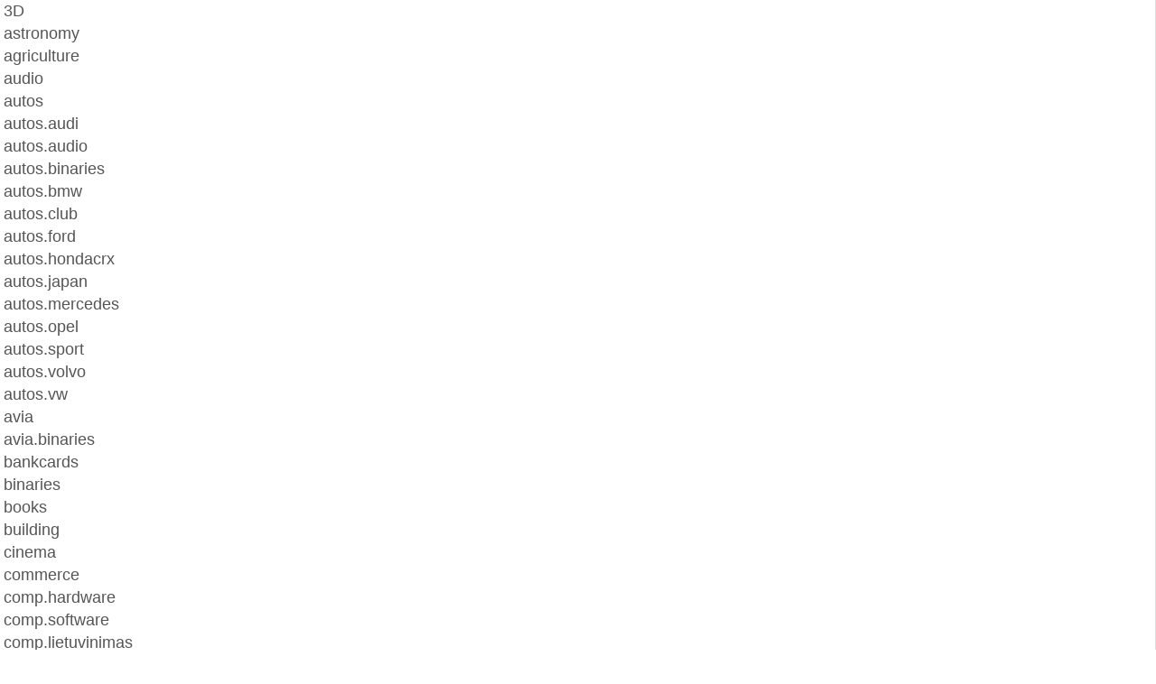

--- FILE ---
content_type: text/html; charset=utf-8
request_url: https://www.newsgroups.lt/
body_size: 4056
content:
<!DOCTYPE html><html lang="lt"><head><meta name="viewport" content="width=device-width"/><meta charSet="utf-8"/><title>Naujienų Grupės — Newsgroups.lt</title><meta name="next-head-count" content="3"/><meta charSet="utf-8"/><link rel="icon" href="/favicon.ico" type="image/x-icon"/><style>
            html {
              font-family: sans-serif;
            }
            body {
              font-size: 110%;
            }
            html, body, #__next {
              height: 100%;
            }
            html {
              overflow: hidden;
            }
            body {
              overflow: auto;
            }
            * {
              box-sizing: border-box;
              margin: 0;
              padding: 0;
              color: #555;
            }
            a {
              text-decoration: none;
            }
            </style><noscript data-n-css=""></noscript><script defer="" nomodule="" src="/_next/static/chunks/polyfills-5cd94c89d3acac5f.js"></script><script src="/_next/static/chunks/webpack-5752944655d749a0.js" defer=""></script><script src="/_next/static/chunks/framework-5f4595e5518b5600.js" defer=""></script><script src="/_next/static/chunks/main-01df828e572375b9.js" defer=""></script><script src="/_next/static/chunks/pages/_app-faa0989f9b90ca81.js" defer=""></script><script src="/_next/static/chunks/547-6c762ce1c68efa11.js" defer=""></script><script src="/_next/static/chunks/pages/index-188048d8b8b1efa7.js" defer=""></script><script src="/_next/static/P6UJeDki0XuiyuhsXCV_n/_buildManifest.js" defer=""></script><script src="/_next/static/P6UJeDki0XuiyuhsXCV_n/_ssgManifest.js" defer=""></script><script src="/_next/static/P6UJeDki0XuiyuhsXCV_n/_middlewareManifest.js" defer=""></script><style id="__jsx-205ecbb7f0e4526a">.groups.jsx-205ecbb7f0e4526a{-webkit-flex:0;
-ms-flex:0;
flex:0;
min-width:130px;
overflow-y:auto;
overflow-x:hidden;
border-right:1px solid #ddd}
a.jsx-205ecbb7f0e4526a{display:block;
padding:2px 4px}
.active.jsx-205ecbb7f0e4526a{background:#aaa;
color:#fff}
@media (max-width:800px) {a.jsx-205ecbb7f0e4526a{padding:9px}}</style></head><body><div id="__next" data-reactroot=""><div id="groups" class="jsx-205ecbb7f0e4526a groups"><a id="group-3D" class="jsx-205ecbb7f0e4526a " href="/3D">3D</a><a id="group-astronomy" class="jsx-205ecbb7f0e4526a " href="/astronomy">astronomy</a><a id="group-agriculture" class="jsx-205ecbb7f0e4526a " href="/agriculture">agriculture</a><a id="group-audio" class="jsx-205ecbb7f0e4526a " href="/audio">audio</a><a id="group-autos" class="jsx-205ecbb7f0e4526a " href="/autos">autos</a><a id="group-autos.audi" class="jsx-205ecbb7f0e4526a " href="/autos.audi">autos.audi</a><a id="group-autos.audio" class="jsx-205ecbb7f0e4526a " href="/autos.audio">autos.audio</a><a id="group-autos.binaries" class="jsx-205ecbb7f0e4526a " href="/autos.binaries">autos.binaries</a><a id="group-autos.bmw" class="jsx-205ecbb7f0e4526a " href="/autos.bmw">autos.bmw</a><a id="group-autos.club" class="jsx-205ecbb7f0e4526a " href="/autos.club">autos.club</a><a id="group-autos.ford" class="jsx-205ecbb7f0e4526a " href="/autos.ford">autos.ford</a><a id="group-autos.hondacrx" class="jsx-205ecbb7f0e4526a " href="/autos.hondacrx">autos.hondacrx</a><a id="group-autos.japan" class="jsx-205ecbb7f0e4526a " href="/autos.japan">autos.japan</a><a id="group-autos.mercedes" class="jsx-205ecbb7f0e4526a " href="/autos.mercedes">autos.mercedes</a><a id="group-autos.opel" class="jsx-205ecbb7f0e4526a " href="/autos.opel">autos.opel</a><a id="group-autos.sport" class="jsx-205ecbb7f0e4526a " href="/autos.sport">autos.sport</a><a id="group-autos.volvo" class="jsx-205ecbb7f0e4526a " href="/autos.volvo">autos.volvo</a><a id="group-autos.vw" class="jsx-205ecbb7f0e4526a " href="/autos.vw">autos.vw</a><a id="group-avia" class="jsx-205ecbb7f0e4526a " href="/avia">avia</a><a id="group-avia.binaries" class="jsx-205ecbb7f0e4526a " href="/avia.binaries">avia.binaries</a><a id="group-bankcards" class="jsx-205ecbb7f0e4526a " href="/bankcards">bankcards</a><a id="group-binaries" class="jsx-205ecbb7f0e4526a " href="/binaries">binaries</a><a id="group-books" class="jsx-205ecbb7f0e4526a " href="/books">books</a><a id="group-building" class="jsx-205ecbb7f0e4526a " href="/building">building</a><a id="group-cinema" class="jsx-205ecbb7f0e4526a " href="/cinema">cinema</a><a id="group-commerce" class="jsx-205ecbb7f0e4526a " href="/commerce">commerce</a><a id="group-comp.hardware" class="jsx-205ecbb7f0e4526a " href="/comp.hardware">comp.hardware</a><a id="group-comp.software" class="jsx-205ecbb7f0e4526a " href="/comp.software">comp.software</a><a id="group-comp.lietuvinimas" class="jsx-205ecbb7f0e4526a " href="/comp.lietuvinimas">comp.lietuvinimas</a><a id="group-comp.networks" class="jsx-205ecbb7f0e4526a " href="/comp.networks">comp.networks</a><a id="group-culture" class="jsx-205ecbb7f0e4526a " href="/culture">culture</a><a id="group-darbas.ieskau" class="jsx-205ecbb7f0e4526a " href="/darbas.ieskau">darbas.ieskau</a><a id="group-darbas.siulau" class="jsx-205ecbb7f0e4526a " href="/darbas.siulau">darbas.siulau</a><a id="group-design" class="jsx-205ecbb7f0e4526a " href="/design">design</a><a id="group-economics" class="jsx-205ecbb7f0e4526a " href="/economics">economics</a><a id="group-electronics" class="jsx-205ecbb7f0e4526a " href="/electronics">electronics</a><a id="group-fauna" class="jsx-205ecbb7f0e4526a " href="/fauna">fauna</a><a id="group-fauna.aqua" class="jsx-205ecbb7f0e4526a " href="/fauna.aqua">fauna.aqua</a><a id="group-fauna.binaries" class="jsx-205ecbb7f0e4526a " href="/fauna.binaries">fauna.binaries</a><a id="group-fishing" class="jsx-205ecbb7f0e4526a " href="/fishing">fishing</a><a id="group-flora" class="jsx-205ecbb7f0e4526a " href="/flora">flora</a><a id="group-foto" class="jsx-205ecbb7f0e4526a " href="/foto">foto</a><a id="group-foto.binaries" class="jsx-205ecbb7f0e4526a " href="/foto.binaries">foto.binaries</a><a id="group-games" class="jsx-205ecbb7f0e4526a " href="/games">games</a><a id="group-games.cs" class="jsx-205ecbb7f0e4526a " href="/games.cs">games.cs</a><a id="group-games.online" class="jsx-205ecbb7f0e4526a " href="/games.online">games.online</a><a id="group-gsm" class="jsx-205ecbb7f0e4526a " href="/gsm">gsm</a><a id="group-gurmanai" class="jsx-205ecbb7f0e4526a " href="/gurmanai">gurmanai</a><a id="group-humour" class="jsx-205ecbb7f0e4526a " href="/humour">humour</a><a id="group-humour.binaries" class="jsx-205ecbb7f0e4526a " href="/humour.binaries">humour.binaries</a><a id="group-internet" class="jsx-205ecbb7f0e4526a " href="/internet">internet</a><a id="group-law" class="jsx-205ecbb7f0e4526a " href="/law">law</a><a id="group-microsoft" class="jsx-205ecbb7f0e4526a " href="/microsoft">microsoft</a><a id="group-moto" class="jsx-205ecbb7f0e4526a " href="/moto">moto</a><a id="group-music" class="jsx-205ecbb7f0e4526a " href="/music">music</a><a id="group-music.binaries" class="jsx-205ecbb7f0e4526a " href="/music.binaries">music.binaries</a><a id="group-music.instruments" class="jsx-205ecbb7f0e4526a " href="/music.instruments">music.instruments</a><a id="group-music.LT.binaries" class="jsx-205ecbb7f0e4526a " href="/music.LT.binaries">music.LT.binaries</a><a id="group-navigacija" class="jsx-205ecbb7f0e4526a " href="/navigacija">navigacija</a><a id="group-php" class="jsx-205ecbb7f0e4526a " href="/php">php</a><a id="group-politics" class="jsx-205ecbb7f0e4526a " href="/politics">politics</a><a id="group-programming" class="jsx-205ecbb7f0e4526a " href="/programming">programming</a><a id="group-rpg" class="jsx-205ecbb7f0e4526a " href="/rpg">rpg</a><a id="group-sport" class="jsx-205ecbb7f0e4526a " href="/sport">sport</a><a id="group-studying" class="jsx-205ecbb7f0e4526a " href="/studying">studying</a><a id="group-sveikata" class="jsx-205ecbb7f0e4526a " href="/sveikata">sveikata</a><a id="group-talk" class="jsx-205ecbb7f0e4526a " href="/talk">talk</a><a id="group-test" class="jsx-205ecbb7f0e4526a " href="/test">test</a><a id="group-translation" class="jsx-205ecbb7f0e4526a " href="/translation">translation</a><a id="group-transportation" class="jsx-205ecbb7f0e4526a " href="/transportation">transportation</a><a id="group-travel" class="jsx-205ecbb7f0e4526a " href="/travel">travel</a><a id="group-travel.binaries" class="jsx-205ecbb7f0e4526a " href="/travel.binaries">travel.binaries</a><a id="group-tv" class="jsx-205ecbb7f0e4526a " href="/tv">tv</a><a id="group-unix" class="jsx-205ecbb7f0e4526a " href="/unix">unix</a><a id="group-video" class="jsx-205ecbb7f0e4526a " href="/video">video</a><a id="group-video.binaries" class="jsx-205ecbb7f0e4526a " href="/video.binaries">video.binaries</a><a id="group-watersports" class="jsx-205ecbb7f0e4526a " href="/watersports">watersports</a><a id="group-www" class="jsx-205ecbb7f0e4526a " href="/www">www</a><a id="group-www.flash" class="jsx-205ecbb7f0e4526a " href="/www.flash">www.flash</a><a id="group-pda" class="jsx-205ecbb7f0e4526a " href="/pda">pda</a><a id="group-autos.supermama.lt" class="jsx-205ecbb7f0e4526a " href="/autos.supermama.lt">autos.supermama.lt</a><a id="group-mobile" class="jsx-205ecbb7f0e4526a " href="/mobile">mobile</a><a id="group-darbas" class="jsx-205ecbb7f0e4526a " href="/darbas">darbas</a><a id="group-retro.3D" class="jsx-205ecbb7f0e4526a " href="/retro.3D">retro.3D</a><a id="group-retro.agriculture" class="jsx-205ecbb7f0e4526a " href="/retro.agriculture">retro.agriculture</a><a id="group-retro.astronomy" class="jsx-205ecbb7f0e4526a " href="/retro.astronomy">retro.astronomy</a><a id="group-retro.audio" class="jsx-205ecbb7f0e4526a " href="/retro.audio">retro.audio</a><a id="group-retro.autos" class="jsx-205ecbb7f0e4526a " href="/retro.autos">retro.autos</a><a id="group-retro.autos.audi" class="jsx-205ecbb7f0e4526a " href="/retro.autos.audi">retro.autos.audi</a><a id="group-retro.autos.audio" class="jsx-205ecbb7f0e4526a " href="/retro.autos.audio">retro.autos.audio</a><a id="group-retro.autos.binaries" class="jsx-205ecbb7f0e4526a " href="/retro.autos.binaries">retro.autos.binaries</a><a id="group-retro.autos.bmw" class="jsx-205ecbb7f0e4526a " href="/retro.autos.bmw">retro.autos.bmw</a><a id="group-retro.autos.club" class="jsx-205ecbb7f0e4526a " href="/retro.autos.club">retro.autos.club</a><a id="group-retro.autos.ford" class="jsx-205ecbb7f0e4526a " href="/retro.autos.ford">retro.autos.ford</a><a id="group-retro.autos.hondacrx" class="jsx-205ecbb7f0e4526a " href="/retro.autos.hondacrx">retro.autos.hondacrx</a><a id="group-retro.autos.japan" class="jsx-205ecbb7f0e4526a " href="/retro.autos.japan">retro.autos.japan</a><a id="group-retro.autos.mercedes" class="jsx-205ecbb7f0e4526a " href="/retro.autos.mercedes">retro.autos.mercedes</a><a id="group-retro.autos.opel" class="jsx-205ecbb7f0e4526a " href="/retro.autos.opel">retro.autos.opel</a><a id="group-retro.autos.sport" class="jsx-205ecbb7f0e4526a " href="/retro.autos.sport">retro.autos.sport</a><a id="group-retro.autos.supermama" class="jsx-205ecbb7f0e4526a " href="/retro.autos.supermama">retro.autos.supermama</a><a id="group-retro.autos.supermama.lt" class="jsx-205ecbb7f0e4526a " href="/retro.autos.supermama.lt">retro.autos.supermama.lt</a><a id="group-retro.autos.volvo" class="jsx-205ecbb7f0e4526a " href="/retro.autos.volvo">retro.autos.volvo</a><a id="group-retro.autos.vw" class="jsx-205ecbb7f0e4526a " href="/retro.autos.vw">retro.autos.vw</a><a id="group-retro.avia" class="jsx-205ecbb7f0e4526a " href="/retro.avia">retro.avia</a><a id="group-retro.avia.binaries" class="jsx-205ecbb7f0e4526a " href="/retro.avia.binaries">retro.avia.binaries</a><a id="group-retro.bankcards" class="jsx-205ecbb7f0e4526a " href="/retro.bankcards">retro.bankcards</a><a id="group-retro.beos" class="jsx-205ecbb7f0e4526a " href="/retro.beos">retro.beos</a><a id="group-retro.binaries" class="jsx-205ecbb7f0e4526a " href="/retro.binaries">retro.binaries</a><a id="group-retro.books" class="jsx-205ecbb7f0e4526a " href="/retro.books">retro.books</a><a id="group-retro.building" class="jsx-205ecbb7f0e4526a " href="/retro.building">retro.building</a><a id="group-retro.cinema" class="jsx-205ecbb7f0e4526a " href="/retro.cinema">retro.cinema</a><a id="group-retro.commerce" class="jsx-205ecbb7f0e4526a " href="/retro.commerce">retro.commerce</a><a id="group-retro.comp" class="jsx-205ecbb7f0e4526a " href="/retro.comp">retro.comp</a><a id="group-retro.comp.hardware" class="jsx-205ecbb7f0e4526a " href="/retro.comp.hardware">retro.comp.hardware</a><a id="group-retro.comp.lietuvinimas" class="jsx-205ecbb7f0e4526a " href="/retro.comp.lietuvinimas">retro.comp.lietuvinimas</a><a id="group-retro.comp.networks" class="jsx-205ecbb7f0e4526a " href="/retro.comp.networks">retro.comp.networks</a><a id="group-retro.comp.software" class="jsx-205ecbb7f0e4526a " href="/retro.comp.software">retro.comp.software</a><a id="group-retro.culture" class="jsx-205ecbb7f0e4526a " href="/retro.culture">retro.culture</a><a id="group-retro.darbas" class="jsx-205ecbb7f0e4526a " href="/retro.darbas">retro.darbas</a><a id="group-retro.darbas.ieskau" class="jsx-205ecbb7f0e4526a " href="/retro.darbas.ieskau">retro.darbas.ieskau</a><a id="group-retro.darbas.siulau" class="jsx-205ecbb7f0e4526a " href="/retro.darbas.siulau">retro.darbas.siulau</a><a id="group-retro.design" class="jsx-205ecbb7f0e4526a " href="/retro.design">retro.design</a><a id="group-retro.economics" class="jsx-205ecbb7f0e4526a " href="/retro.economics">retro.economics</a><a id="group-retro.electronics" class="jsx-205ecbb7f0e4526a " href="/retro.electronics">retro.electronics</a><a id="group-retro.e-vejas" class="jsx-205ecbb7f0e4526a " href="/retro.e-vejas">retro.e-vejas</a><a id="group-retro.fauna" class="jsx-205ecbb7f0e4526a " href="/retro.fauna">retro.fauna</a><a id="group-retro.fauna.aqua" class="jsx-205ecbb7f0e4526a " href="/retro.fauna.aqua">retro.fauna.aqua</a><a id="group-retro.fauna.binaries" class="jsx-205ecbb7f0e4526a " href="/retro.fauna.binaries">retro.fauna.binaries</a><a id="group-retro.fishing" class="jsx-205ecbb7f0e4526a " href="/retro.fishing">retro.fishing</a><a id="group-retro.flora" class="jsx-205ecbb7f0e4526a " href="/retro.flora">retro.flora</a><a id="group-retro.foto" class="jsx-205ecbb7f0e4526a " href="/retro.foto">retro.foto</a><a id="group-retro.foto.binaries" class="jsx-205ecbb7f0e4526a " href="/retro.foto.binaries">retro.foto.binaries</a><a id="group-retro.games" class="jsx-205ecbb7f0e4526a " href="/retro.games">retro.games</a><a id="group-retro.games.cs" class="jsx-205ecbb7f0e4526a " href="/retro.games.cs">retro.games.cs</a><a id="group-retro.games.online" class="jsx-205ecbb7f0e4526a " href="/retro.games.online">retro.games.online</a><a id="group-retro.games.rpg" class="jsx-205ecbb7f0e4526a " href="/retro.games.rpg">retro.games.rpg</a><a id="group-retro.genealogija" class="jsx-205ecbb7f0e4526a " href="/retro.genealogija">retro.genealogija</a><a id="group-retro.gsm" class="jsx-205ecbb7f0e4526a " href="/retro.gsm">retro.gsm</a><a id="group-retro.gurmanai" class="jsx-205ecbb7f0e4526a " href="/retro.gurmanai">retro.gurmanai</a><a id="group-retro.humour" class="jsx-205ecbb7f0e4526a " href="/retro.humour">retro.humour</a><a id="group-retro.humour.binaries" class="jsx-205ecbb7f0e4526a " href="/retro.humour.binaries">retro.humour.binaries</a><a id="group-retro.internet" class="jsx-205ecbb7f0e4526a " href="/retro.internet">retro.internet</a><a id="group-retro.YZF" class="jsx-205ecbb7f0e4526a " href="/retro.YZF">retro.YZF</a><a id="group-retro.YZF.nebuk" class="jsx-205ecbb7f0e4526a " href="/retro.YZF.nebuk">retro.YZF.nebuk</a><a id="group-retro.YZF.nebuk.netikintis" class="jsx-205ecbb7f0e4526a " href="/retro.YZF.nebuk.netikintis">retro.YZF.nebuk.netikintis</a><a id="group-retro.YZF.nebuk.netikintis.buk" class="jsx-205ecbb7f0e4526a " href="/retro.YZF.nebuk.netikintis.buk">retro.YZF.nebuk.netikintis.buk</a><a id="group-retro.YZF.nebuk.netikintis.buk.tikintis" class="jsx-205ecbb7f0e4526a " href="/retro.YZF.nebuk.netikintis.buk.tikintis">retro.YZF.nebuk.netikintis.buk.tikintis</a><a id="group-retro.law" class="jsx-205ecbb7f0e4526a " href="/retro.law">retro.law</a><a id="group-retro.microsoft" class="jsx-205ecbb7f0e4526a " href="/retro.microsoft">retro.microsoft</a><a id="group-retro.mobile" class="jsx-205ecbb7f0e4526a " href="/retro.mobile">retro.mobile</a><a id="group-retro.moto" class="jsx-205ecbb7f0e4526a " href="/retro.moto">retro.moto</a><a id="group-retro.music" class="jsx-205ecbb7f0e4526a " href="/retro.music">retro.music</a><a id="group-retro.music.binaries" class="jsx-205ecbb7f0e4526a " href="/retro.music.binaries">retro.music.binaries</a><a id="group-retro.music.instruments" class="jsx-205ecbb7f0e4526a " href="/retro.music.instruments">retro.music.instruments</a><a id="group-retro.music.LT" class="jsx-205ecbb7f0e4526a " href="/retro.music.LT">retro.music.LT</a><a id="group-retro.music.LT.binaries" class="jsx-205ecbb7f0e4526a " href="/retro.music.LT.binaries">retro.music.LT.binaries</a><a id="group-retro.navigacija" class="jsx-205ecbb7f0e4526a " href="/retro.navigacija">retro.navigacija</a><a id="group-retro.news" class="jsx-205ecbb7f0e4526a " href="/retro.news">retro.news</a><a id="group-retro.news.taisykles" class="jsx-205ecbb7f0e4526a " href="/retro.news.taisykles">retro.news.taisykles</a><a id="group-retro.newuser" class="jsx-205ecbb7f0e4526a " href="/retro.newuser">retro.newuser</a><a id="group-retro.pda" class="jsx-205ecbb7f0e4526a " href="/retro.pda">retro.pda</a><a id="group-retro.php" class="jsx-205ecbb7f0e4526a " href="/retro.php">retro.php</a><a id="group-retro.politics" class="jsx-205ecbb7f0e4526a " href="/retro.politics">retro.politics</a><a id="group-retro.programming" class="jsx-205ecbb7f0e4526a " href="/retro.programming">retro.programming</a><a id="group-retro.rpg" class="jsx-205ecbb7f0e4526a " href="/retro.rpg">retro.rpg</a><a id="group-retro.sport" class="jsx-205ecbb7f0e4526a " href="/retro.sport">retro.sport</a><a id="group-retro.studying" class="jsx-205ecbb7f0e4526a " href="/retro.studying">retro.studying</a><a id="group-retro.sveikata" class="jsx-205ecbb7f0e4526a " href="/retro.sveikata">retro.sveikata</a><a id="group-retro.talk" class="jsx-205ecbb7f0e4526a " href="/retro.talk">retro.talk</a><a id="group-retro.translation" class="jsx-205ecbb7f0e4526a " href="/retro.translation">retro.translation</a><a id="group-retro.transportation" class="jsx-205ecbb7f0e4526a " href="/retro.transportation">retro.transportation</a><a id="group-retro.travel" class="jsx-205ecbb7f0e4526a " href="/retro.travel">retro.travel</a><a id="group-retro.travel.binaries" class="jsx-205ecbb7f0e4526a " href="/retro.travel.binaries">retro.travel.binaries</a><a id="group-retro.tv" class="jsx-205ecbb7f0e4526a " href="/retro.tv">retro.tv</a><a id="group-retro.unix" class="jsx-205ecbb7f0e4526a " href="/retro.unix">retro.unix</a><a id="group-retro.video" class="jsx-205ecbb7f0e4526a " href="/retro.video">retro.video</a><a id="group-retro.video.binaries" class="jsx-205ecbb7f0e4526a " href="/retro.video.binaries">retro.video.binaries</a><a id="group-retro.watersports" class="jsx-205ecbb7f0e4526a " href="/retro.watersports">retro.watersports</a><a id="group-retro.www" class="jsx-205ecbb7f0e4526a " href="/retro.www">retro.www</a><a id="group-retro.www.flash" class="jsx-205ecbb7f0e4526a " href="/retro.www.flash">retro.www.flash</a><a id="group-diy" class="jsx-205ecbb7f0e4526a " href="/diy">diy</a><a id="group-lt.rkm.news.announce" class="jsx-205ecbb7f0e4526a " href="/lt.rkm.news.announce">lt.rkm.news.announce</a><a id="group-lt.rkm.news.newuser" class="jsx-205ecbb7f0e4526a " href="/lt.rkm.news.newuser">lt.rkm.news.newuser</a></div></div><script id="__NEXT_DATA__" type="application/json">{"props":{"pageProps":{"groupsProps":{"items":[{"id":1,"name":"3D"},{"id":2,"name":"astronomy"},{"id":3,"name":"agriculture"},{"id":4,"name":"audio"},{"id":5,"name":"autos"},{"id":6,"name":"autos.audi"},{"id":7,"name":"autos.audio"},{"id":8,"name":"autos.binaries"},{"id":9,"name":"autos.bmw"},{"id":10,"name":"autos.club"},{"id":11,"name":"autos.ford"},{"id":12,"name":"autos.hondacrx"},{"id":13,"name":"autos.japan"},{"id":14,"name":"autos.mercedes"},{"id":15,"name":"autos.opel"},{"id":16,"name":"autos.sport"},{"id":17,"name":"autos.volvo"},{"id":18,"name":"autos.vw"},{"id":19,"name":"avia"},{"id":20,"name":"avia.binaries"},{"id":21,"name":"bankcards"},{"id":22,"name":"binaries"},{"id":23,"name":"books"},{"id":24,"name":"building"},{"id":25,"name":"cinema"},{"id":26,"name":"commerce"},{"id":27,"name":"comp.hardware"},{"id":28,"name":"comp.software"},{"id":29,"name":"comp.lietuvinimas"},{"id":30,"name":"comp.networks"},{"id":31,"name":"culture"},{"id":32,"name":"darbas.ieskau"},{"id":33,"name":"darbas.siulau"},{"id":34,"name":"design"},{"id":35,"name":"economics"},{"id":36,"name":"electronics"},{"id":37,"name":"fauna"},{"id":38,"name":"fauna.aqua"},{"id":39,"name":"fauna.binaries"},{"id":40,"name":"fishing"},{"id":41,"name":"flora"},{"id":42,"name":"foto"},{"id":43,"name":"foto.binaries"},{"id":44,"name":"games"},{"id":45,"name":"games.cs"},{"id":46,"name":"games.online"},{"id":47,"name":"gsm"},{"id":48,"name":"gurmanai"},{"id":49,"name":"humour"},{"id":50,"name":"humour.binaries"},{"id":51,"name":"internet"},{"id":52,"name":"law"},{"id":53,"name":"microsoft"},{"id":54,"name":"moto"},{"id":55,"name":"music"},{"id":56,"name":"music.binaries"},{"id":57,"name":"music.instruments"},{"id":58,"name":"music.LT.binaries"},{"id":59,"name":"navigacija"},{"id":60,"name":"php"},{"id":61,"name":"politics"},{"id":62,"name":"programming"},{"id":63,"name":"rpg"},{"id":64,"name":"sport"},{"id":65,"name":"studying"},{"id":66,"name":"sveikata"},{"id":67,"name":"talk"},{"id":68,"name":"test"},{"id":69,"name":"translation"},{"id":70,"name":"transportation"},{"id":71,"name":"travel"},{"id":72,"name":"travel.binaries"},{"id":73,"name":"tv"},{"id":74,"name":"unix"},{"id":75,"name":"video"},{"id":76,"name":"video.binaries"},{"id":77,"name":"watersports"},{"id":78,"name":"www"},{"id":79,"name":"www.flash"},{"id":80,"name":"pda"},{"id":81,"name":"autos.supermama.lt"},{"id":82,"name":"mobile"},{"id":83,"name":"darbas"},{"id":84,"name":"retro.3D"},{"id":85,"name":"retro.agriculture"},{"id":86,"name":"retro.astronomy"},{"id":87,"name":"retro.audio"},{"id":88,"name":"retro.autos"},{"id":89,"name":"retro.autos.audi"},{"id":90,"name":"retro.autos.audio"},{"id":91,"name":"retro.autos.binaries"},{"id":92,"name":"retro.autos.bmw"},{"id":93,"name":"retro.autos.club"},{"id":94,"name":"retro.autos.ford"},{"id":95,"name":"retro.autos.hondacrx"},{"id":96,"name":"retro.autos.japan"},{"id":97,"name":"retro.autos.mercedes"},{"id":98,"name":"retro.autos.opel"},{"id":99,"name":"retro.autos.sport"},{"id":100,"name":"retro.autos.supermama"},{"id":101,"name":"retro.autos.supermama.lt"},{"id":102,"name":"retro.autos.volvo"},{"id":103,"name":"retro.autos.vw"},{"id":104,"name":"retro.avia"},{"id":105,"name":"retro.avia.binaries"},{"id":106,"name":"retro.bankcards"},{"id":107,"name":"retro.beos"},{"id":108,"name":"retro.binaries"},{"id":109,"name":"retro.books"},{"id":110,"name":"retro.building"},{"id":111,"name":"retro.cinema"},{"id":112,"name":"retro.commerce"},{"id":113,"name":"retro.comp"},{"id":114,"name":"retro.comp.hardware"},{"id":115,"name":"retro.comp.lietuvinimas"},{"id":116,"name":"retro.comp.networks"},{"id":117,"name":"retro.comp.software"},{"id":118,"name":"retro.culture"},{"id":119,"name":"retro.darbas"},{"id":120,"name":"retro.darbas.ieskau"},{"id":121,"name":"retro.darbas.siulau"},{"id":122,"name":"retro.design"},{"id":123,"name":"retro.economics"},{"id":124,"name":"retro.electronics"},{"id":125,"name":"retro.e-vejas"},{"id":126,"name":"retro.fauna"},{"id":127,"name":"retro.fauna.aqua"},{"id":128,"name":"retro.fauna.binaries"},{"id":129,"name":"retro.fishing"},{"id":130,"name":"retro.flora"},{"id":131,"name":"retro.foto"},{"id":132,"name":"retro.foto.binaries"},{"id":133,"name":"retro.games"},{"id":134,"name":"retro.games.cs"},{"id":135,"name":"retro.games.online"},{"id":136,"name":"retro.games.rpg"},{"id":137,"name":"retro.genealogija"},{"id":138,"name":"retro.gsm"},{"id":139,"name":"retro.gurmanai"},{"id":140,"name":"retro.humour"},{"id":141,"name":"retro.humour.binaries"},{"id":142,"name":"retro.internet"},{"id":143,"name":"retro.YZF"},{"id":144,"name":"retro.YZF.nebuk"},{"id":145,"name":"retro.YZF.nebuk.netikintis"},{"id":146,"name":"retro.YZF.nebuk.netikintis.buk"},{"id":147,"name":"retro.YZF.nebuk.netikintis.buk.tikintis"},{"id":148,"name":"retro.law"},{"id":149,"name":"retro.microsoft"},{"id":150,"name":"retro.mobile"},{"id":151,"name":"retro.moto"},{"id":152,"name":"retro.music"},{"id":153,"name":"retro.music.binaries"},{"id":154,"name":"retro.music.instruments"},{"id":155,"name":"retro.music.LT"},{"id":156,"name":"retro.music.LT.binaries"},{"id":157,"name":"retro.navigacija"},{"id":158,"name":"retro.news"},{"id":159,"name":"retro.news.taisykles"},{"id":160,"name":"retro.newuser"},{"id":161,"name":"retro.pda"},{"id":162,"name":"retro.php"},{"id":163,"name":"retro.politics"},{"id":164,"name":"retro.programming"},{"id":165,"name":"retro.rpg"},{"id":166,"name":"retro.sport"},{"id":167,"name":"retro.studying"},{"id":168,"name":"retro.sveikata"},{"id":169,"name":"retro.talk"},{"id":170,"name":"retro.translation"},{"id":171,"name":"retro.transportation"},{"id":172,"name":"retro.travel"},{"id":173,"name":"retro.travel.binaries"},{"id":174,"name":"retro.tv"},{"id":175,"name":"retro.unix"},{"id":176,"name":"retro.video"},{"id":177,"name":"retro.video.binaries"},{"id":178,"name":"retro.watersports"},{"id":179,"name":"retro.www"},{"id":180,"name":"retro.www.flash"},{"id":181,"name":"diy"},{"id":182,"name":"lt.rkm.news.announce"},{"id":183,"name":"lt.rkm.news.newuser"}]}}},"page":"/","query":{},"buildId":"P6UJeDki0XuiyuhsXCV_n","isFallback":false,"gip":true,"appGip":true,"scriptLoader":[]}</script></body></html>

--- FILE ---
content_type: application/javascript; charset=UTF-8
request_url: https://www.newsgroups.lt/_next/static/P6UJeDki0XuiyuhsXCV_n/_buildManifest.js
body_size: 815
content:
self.__BUILD_MANIFEST=function(s,t){return{__rewrites:{beforeFiles:[],afterFiles:[],fallback:[]},"/":[s,"static/chunks/pages/index-188048d8b8b1efa7.js"],"/_error":["static/chunks/pages/_error-2280fa386d040b66.js"],"/ads.txt":["static/chunks/pages/ads.txt-e9e054871119568d.js"],"/google9e10d1e62f70207a.html":["static/chunks/pages/google9e10d1e62f70207a.html-ce61dc32a5f4902b.js"],"/robots.txt":["static/chunks/pages/robots.txt-2009533c7b5da035.js"],"/test.txt":["static/chunks/pages/test.txt-8690dd9ff8169097.js"],"/[group]":[s,t,"static/chunks/pages/[group]-b6071c07cefdafa6.js"],"/[group]/[post]":[s,t,"static/chunks/pages/[group]/[post]-0b20998549f99f55.js"],sortedPages:["/","/_app","/_error","/ads.txt","/google9e10d1e62f70207a.html","/robots.txt","/test.txt","/[group]","/[group]/[post]"]}}("static/chunks/547-6c762ce1c68efa11.js","static/chunks/260-d2822dab5693cb33.js"),self.__BUILD_MANIFEST_CB&&self.__BUILD_MANIFEST_CB();

--- FILE ---
content_type: application/javascript; charset=UTF-8
request_url: https://www.newsgroups.lt/_next/static/chunks/pages/%5Bgroup%5D-b6071c07cefdafa6.js
body_size: 1293
content:
(self.webpackChunk_N_E=self.webpackChunk_N_E||[]).push([[81],{4328:function(r,t,n){(window.__NEXT_P=window.__NEXT_P||[]).push(["/[group]",function(){return n(1571)}])},1571:function(r,t,n){"use strict";n.r(t);var e=n(4051),o=n.n(e),u=n(5893),i=n(1163),a=n(9008),c=n(4260);function l(r,t){(null==t||t>r.length)&&(t=r.length);for(var n=0,e=new Array(t);n<t;n++)e[n]=r[n];return e}function f(r,t,n,e,o,u,i){try{var a=r[u](i),c=a.value}catch(l){return void n(l)}a.done?t(c):Promise.resolve(c).then(e,o)}function s(r,t,n){return t in r?Object.defineProperty(r,t,{value:n,enumerable:!0,configurable:!0,writable:!0}):r[t]=n,r}function p(r){for(var t=1;t<arguments.length;t++){var n=null!=arguments[t]?arguments[t]:{},e=Object.keys(n);"function"===typeof Object.getOwnPropertySymbols&&(e=e.concat(Object.getOwnPropertySymbols(n).filter((function(r){return Object.getOwnPropertyDescriptor(n,r).enumerable})))),e.forEach((function(t){s(r,t,n[t])}))}return r}function y(r,t){return function(r){if(Array.isArray(r))return r}(r)||function(r,t){var n=null==r?null:"undefined"!==typeof Symbol&&r[Symbol.iterator]||r["@@iterator"];if(null!=n){var e,o,u=[],i=!0,a=!1;try{for(n=n.call(r);!(i=(e=n.next()).done)&&(u.push(e.value),!t||u.length!==t);i=!0);}catch(c){a=!0,o=c}finally{try{i||null==n.return||n.return()}finally{if(a)throw o}}return u}}(r,t)||function(r,t){if(!r)return;if("string"===typeof r)return l(r,t);var n=Object.prototype.toString.call(r).slice(8,-1);"Object"===n&&r.constructor&&(n=r.constructor.name);if("Map"===n||"Set"===n)return Array.from(n);if("Arguments"===n||/^(?:Ui|I)nt(?:8|16|32)(?:Clamped)?Array$/.test(n))return l(r,t)}(r,t)||function(){throw new TypeError("Invalid attempt to destructure non-iterable instance.\\nIn order to be iterable, non-array objects must have a [Symbol.iterator]() method.")}()}var v=function(r){var t=r.groupProps,n=(0,i.useRouter)().query.group,e=void 0===n?"":n;return(0,u.jsxs)(u.Fragment,{children:[(0,u.jsx)(a.default,{children:(0,u.jsxs)("title",{children:[e," \u2014 Newsgroups.lt"]})}),(0,u.jsx)(c.Z,p({},t))]})};v.getInitialProps=function(){var r,t=(r=o().mark((function r(t){var n,e,u;return o().wrap((function(r){for(;;)switch(r.prev=r.next){case 0:n=t.query.group,(e=y(n.split(","),2))[0],e[1],r.next=5;break;case 5:return r.next=7,c.Z.getInitialProps(t);case 7:return u=r.sent,r.abrupt("return",{groupProps:u});case 9:case"end":return r.stop()}}),r)})),function(){var t=this,n=arguments;return new Promise((function(e,o){var u=r.apply(t,n);function i(r){f(u,e,o,i,a,"next",r)}function a(r){f(u,e,o,i,a,"throw",r)}i(void 0)}))});return function(r){return t.apply(this,arguments)}}(),t.default=(0,i.withRouter)(v)}},function(r){r.O(0,[547,260,774,888,179],(function(){return t=4328,r(r.s=t);var t}));var t=r.O();_N_E=t}]);

--- FILE ---
content_type: application/javascript; charset=UTF-8
request_url: https://www.newsgroups.lt/_next/static/chunks/pages/_app-faa0989f9b90ca81.js
body_size: 2691
content:
(self.webpackChunk_N_E=self.webpackChunk_N_E||[]).push([[888],{7544:function(t,e,n){t.exports=n(6029)},3454:function(t,e,n){"use strict";var r,o;t.exports=(null===(r=n.g.process)||void 0===r?void 0:r.env)&&"object"===typeof(null===(o=n.g.process)||void 0===o?void 0:o.env)?n.g.process:n(7663)},1780:function(t,e,n){(window.__NEXT_P=window.__NEXT_P||[]).push(["/_app",function(){return n(1167)}])},6029:function(t,e,n){"use strict";var r,o=(r=n(4051))&&r.__esModule?r:{default:r};function u(t,e){if(!(t instanceof e))throw new TypeError("Cannot call a class as a function")}function i(t,e){for(var n=0;n<e.length;n++){var r=e[n];r.enumerable=r.enumerable||!1,r.configurable=!0,"value"in r&&(r.writable=!0),Object.defineProperty(t,r.key,r)}}function c(t){return c=Object.setPrototypeOf?Object.getPrototypeOf:function(t){return t.__proto__||Object.getPrototypeOf(t)},c(t)}function a(t,e){return!e||"object"!==s(e)&&"function"!==typeof e?function(t){if(void 0===t)throw new ReferenceError("this hasn't been initialised - super() hasn't been called");return t}(t):e}function f(t,e){return f=Object.setPrototypeOf||function(t,e){return t.__proto__=e,t},f(t,e)}var s=function(t){return t&&"undefined"!==typeof Symbol&&t.constructor===Symbol?"symbol":typeof t};function l(t){var e=function(){if("undefined"===typeof Reflect||!Reflect.construct)return!1;if(Reflect.construct.sham)return!1;if("function"===typeof Proxy)return!0;try{return Boolean.prototype.valueOf.call(Reflect.construct(Boolean,[],(function(){}))),!0}catch(t){return!1}}();return function(){var n,r=c(t);if(e){var o=c(this).constructor;n=Reflect.construct(r,arguments,o)}else n=r.apply(this,arguments);return a(this,n)}}e.default=void 0;var p=function(t){return t&&t.__esModule?t:{default:t}}(n(7294)),y=n(3794);function v(t,e,n,r,o,u,i){try{var c=t[u](i),a=c.value}catch(f){return void n(f)}c.done?e(a):Promise.resolve(a).then(r,o)}function h(t){return function(){var e=this,n=arguments;return new Promise((function(r,o){var u=t.apply(e,n);function i(t){v(u,r,o,i,c,"next",t)}function c(t){v(u,r,o,i,c,"throw",t)}i(void 0)}))}}function d(){return(d=h(o.default.mark((function t(e){var n,r,u;return o.default.wrap((function(t){for(;;)switch(t.prev=t.next){case 0:return n=e.Component,r=e.ctx,t.next=3,y.loadGetInitialProps(n,r);case 3:return u=t.sent,t.abrupt("return",{pageProps:u});case 5:case"end":return t.stop()}}),t)})))).apply(this,arguments)}function b(t){return d.apply(this,arguments)}var m=function(t){!function(t,e){if("function"!==typeof e&&null!==e)throw new TypeError("Super expression must either be null or a function");t.prototype=Object.create(e&&e.prototype,{constructor:{value:t,writable:!0,configurable:!0}}),e&&f(t,e)}(c,t);var e,n,r,o=l(c);function c(){return u(this,c),o.apply(this,arguments)}return e=c,(n=[{key:"render",value:function(){var t=this.props,e=t.Component,n=t.pageProps;return p.default.createElement(e,Object.assign({},n))}}])&&i(e.prototype,n),r&&i(e,r),c}(p.default.Component);m.origGetInitialProps=b,m.getInitialProps=b,e.default=m},1167:function(t,e,n){"use strict";n.r(e),n.d(e,{default:function(){return E}});var r,o,u,i,c,a,f,s=n(4051),l=n.n(s),p=n(5893),y=n(1163),v=n(7544),h=(n(7294),n(3454));function d(){r&&ga("send","pageview")}function b(t,e,n,r,o,u,i){try{var c=t[u](i),a=c.value}catch(f){return void n(f)}c.done?e(a):Promise.resolve(a).then(r,o)}function m(t,e){if(!(t instanceof e))throw new TypeError("Cannot call a class as a function")}function g(t,e){for(var n=0;n<e.length;n++){var r=e[n];r.enumerable=r.enumerable||!1,r.configurable=!0,"value"in r&&(r.writable=!0),Object.defineProperty(t,r.key,r)}}function w(t,e,n){return e in t?Object.defineProperty(t,e,{value:n,enumerable:!0,configurable:!0,writable:!0}):t[e]=n,t}function O(t){return O=Object.setPrototypeOf?Object.getPrototypeOf:function(t){return t.__proto__||Object.getPrototypeOf(t)},O(t)}function _(t,e){return!e||"object"!==j(e)&&"function"!==typeof e?function(t){if(void 0===t)throw new ReferenceError("this hasn't been initialised - super() hasn't been called");return t}(t):e}function P(t,e){return P=Object.setPrototypeOf||function(t,e){return t.__proto__=e,t},P(t,e)}h.env.GA&&(r=!0,o=window,u=document,i="script",c="ga",o.GoogleAnalyticsObject=c,o.ga=o.ga||function(){(o.ga.q=o.ga.q||[]).push(arguments)},o.ga.l=1*new Date,a=u.createElement(i),f=u.getElementsByTagName(i)[0],a.async=1,a.src="https://www.google-analytics.com/analytics.js",f.parentNode.insertBefore(a,f),ga("create",h.env.GA,"auto"));var j=function(t){return t&&"undefined"!==typeof Symbol&&t.constructor===Symbol?"symbol":typeof t};function x(t){var e=function(){if("undefined"===typeof Reflect||!Reflect.construct)return!1;if(Reflect.construct.sham)return!1;if("function"===typeof Proxy)return!0;try{return Boolean.prototype.valueOf.call(Reflect.construct(Boolean,[],(function(){}))),!0}catch(t){return!1}}();return function(){var n,r=O(t);if(e){var o=O(this).constructor;n=Reflect.construct(r,arguments,o)}else n=r.apply(this,arguments);return _(this,n)}}y.default.events.on("routeChangeComplete",(function(t){d()}));var T=function(t){!function(t,e){if("function"!==typeof e&&null!==e)throw new TypeError("Super expression must either be null or a function");t.prototype=Object.create(e&&e.prototype,{constructor:{value:t,writable:!0,configurable:!0}}),e&&P(t,e)}(u,t);var e,n,r,o=x(u);function u(){return m(this,u),o.apply(this,arguments)}return e=u,n=[{key:"componentDidMount",value:function(){d()}},{key:"render",value:function(){var t=this.props,e=t.Component,n=t.pageProps;return(0,p.jsx)(e,function(t){for(var e=1;e<arguments.length;e++){var n=null!=arguments[e]?arguments[e]:{},r=Object.keys(n);"function"===typeof Object.getOwnPropertySymbols&&(r=r.concat(Object.getOwnPropertySymbols(n).filter((function(t){return Object.getOwnPropertyDescriptor(n,t).enumerable})))),r.forEach((function(e){w(t,e,n[e])}))}return t}({},n))}}],r=[{key:"getInitialProps",value:function(t){var e,n=t.Component,r=t.ctx;return(e=l().mark((function t(){var e;return l().wrap((function(t){for(;;)switch(t.prev=t.next){case 0:if(e={},!n.getInitialProps){t.next=5;break}return t.next=4,n.getInitialProps(r);case 4:e=t.sent;case 5:return t.abrupt("return",{pageProps:e});case 6:case"end":return t.stop()}}),t)})),function(){var t=this,n=arguments;return new Promise((function(r,o){var u=e.apply(t,n);function i(t){b(u,r,o,i,c,"next",t)}function c(t){b(u,r,o,i,c,"throw",t)}i(void 0)}))})()}}],n&&g(e.prototype,n),r&&g(e,r),u}(v.default),E=T},7663:function(t){!function(){var e={162:function(t){var e,n,r=t.exports={};function o(){throw new Error("setTimeout has not been defined")}function u(){throw new Error("clearTimeout has not been defined")}function i(t){if(e===setTimeout)return setTimeout(t,0);if((e===o||!e)&&setTimeout)return e=setTimeout,setTimeout(t,0);try{return e(t,0)}catch(r){try{return e.call(null,t,0)}catch(r){return e.call(this,t,0)}}}!function(){try{e="function"===typeof setTimeout?setTimeout:o}catch(t){e=o}try{n="function"===typeof clearTimeout?clearTimeout:u}catch(t){n=u}}();var c,a=[],f=!1,s=-1;function l(){f&&c&&(f=!1,c.length?a=c.concat(a):s=-1,a.length&&p())}function p(){if(!f){var t=i(l);f=!0;for(var e=a.length;e;){for(c=a,a=[];++s<e;)c&&c[s].run();s=-1,e=a.length}c=null,f=!1,function(t){if(n===clearTimeout)return clearTimeout(t);if((n===u||!n)&&clearTimeout)return n=clearTimeout,clearTimeout(t);try{n(t)}catch(e){try{return n.call(null,t)}catch(e){return n.call(this,t)}}}(t)}}function y(t,e){this.fun=t,this.array=e}function v(){}r.nextTick=function(t){var e=new Array(arguments.length-1);if(arguments.length>1)for(var n=1;n<arguments.length;n++)e[n-1]=arguments[n];a.push(new y(t,e)),1!==a.length||f||i(p)},y.prototype.run=function(){this.fun.apply(null,this.array)},r.title="browser",r.browser=!0,r.env={},r.argv=[],r.version="",r.versions={},r.on=v,r.addListener=v,r.once=v,r.off=v,r.removeListener=v,r.removeAllListeners=v,r.emit=v,r.prependListener=v,r.prependOnceListener=v,r.listeners=function(t){return[]},r.binding=function(t){throw new Error("process.binding is not supported")},r.cwd=function(){return"/"},r.chdir=function(t){throw new Error("process.chdir is not supported")},r.umask=function(){return 0}}},n={};function r(t){var o=n[t];if(void 0!==o)return o.exports;var u=n[t]={exports:{}},i=!0;try{e[t](u,u.exports,r),i=!1}finally{i&&delete n[t]}return u.exports}r.ab="//";var o=r(162);t.exports=o}()},1163:function(t,e,n){t.exports=n(387)}},function(t){var e=function(e){return t(t.s=e)};t.O(0,[774,179],(function(){return e(1780),e(387)}));var n=t.O();_N_E=n}]);

--- FILE ---
content_type: application/javascript; charset=UTF-8
request_url: https://www.newsgroups.lt/_next/static/chunks/pages/index-188048d8b8b1efa7.js
body_size: 2132
content:
(self.webpackChunk_N_E=self.webpackChunk_N_E||[]).push([[405],{8581:function(r,e,n){(window.__NEXT_P=window.__NEXT_P||[]).push(["/",function(){return n(3678)}])},5606:function(r,e,n){"use strict";var t=n(4051),o=n.n(t),u=n(5893),i=n(5988),a=n.n(i),c=n(7294),s=n(4098),f=n.n(s),l=n(1664),d=n(1163),p=n(2372);function v(r,e){(null==e||e>r.length)&&(e=r.length);for(var n=0,t=new Array(e);n<e;n++)t[n]=r[n];return t}function g(r,e,n,t,o,u,i){try{var a=r[u](i),c=a.value}catch(s){return void n(s)}a.done?e(c):Promise.resolve(c).then(t,o)}function b(r,e){return function(r){if(Array.isArray(r))return r}(r)||function(r,e){var n=null==r?null:"undefined"!==typeof Symbol&&r[Symbol.iterator]||r["@@iterator"];if(null!=n){var t,o,u=[],i=!0,a=!1;try{for(n=n.call(r);!(i=(t=n.next()).done)&&(u.push(t.value),!e||u.length!==e);i=!0);}catch(c){a=!0,o=c}finally{try{i||null==n.return||n.return()}finally{if(a)throw o}}return u}}(r,e)||function(r,e){if(!r)return;if("string"===typeof r)return v(r,e);var n=Object.prototype.toString.call(r).slice(8,-1);"Object"===n&&r.constructor&&(n=r.constructor.name);if("Map"===n||"Set"===n)return Array.from(n);if("Arguments"===n||/^(?:Ui|I)nt(?:8|16|32)(?:Clamped)?Array$/.test(n))return v(r,e)}(r,e)||function(){throw new TypeError("Invalid attempt to destructure non-iterable instance.\\nIn order to be iterable, non-array objects must have a [Symbol.iterator]() method.")}()}var h,m=function(r){var e=r.items,n=(0,d.useRouter)().query.group,t=b((void 0===n?"":n).split(","),2),o=t[0];t[1];return(0,c.useEffect)((function(){var r=document.getElementById("group-".concat(o));if(r){var e=document.getElementById("groups"),n=r.getBoundingClientRect().top-e.offsetHeight+30;n>0&&e.scrollBy(0,n)}}),[]),(0,u.jsxs)("div",{id:"groups",className:"jsx-205ecbb7f0e4526a groups",children:[(0,u.jsx)(a(),{id:"205ecbb7f0e4526a",children:".groups.jsx-205ecbb7f0e4526a{-webkit-flex:0;\n-ms-flex:0;\nflex:0;\nmin-width:130px;\noverflow-y:auto;\noverflow-x:hidden;\nborder-right:1px solid #ddd}\na.jsx-205ecbb7f0e4526a{display:block;\npadding:2px 4px}\n.active.jsx-205ecbb7f0e4526a{background:#aaa;\ncolor:#fff}\n@media (max-width:800px) {a.jsx-205ecbb7f0e4526a{padding:9px}}"}),e.map((function(r){return(0,u.jsx)(l.default,{as:"/".concat(r.name),href:"/[group]",children:(0,u.jsx)("a",{id:"group-".concat(r.name),className:"jsx-205ecbb7f0e4526a "+"".concat(r.name===o?"active":""),children:r.name})},r.id)}))]})};m.getInitialProps=(h=o().mark((function r(){var e,n,t,u,i=arguments;return o().wrap((function(r){for(;;)switch(r.prev=r.next){case 0:return e=i.length>0&&void 0!==i[0]?i[0]:{},n=(0,p.Z)(e.req),r.next=4,f()("".concat("https://api.newsgroups.lt","/groups"),{headers:n});case 4:return t=r.sent,r.next=7,t.json();case 7:return u=r.sent,r.abrupt("return",u);case 9:case"end":return r.stop()}}),r)})),function(){var r=this,e=arguments;return new Promise((function(n,t){var o=h.apply(r,e);function u(r){g(o,n,t,u,i,"next",r)}function i(r){g(o,n,t,u,i,"throw",r)}u(void 0)}))}),e.Z=m},3678:function(r,e,n){"use strict";n.r(e);var t=n(4051),o=n.n(t),u=n(5893),i=n(9008),a=n(5606);function c(r,e,n,t,o,u,i){try{var a=r[u](i),c=a.value}catch(s){return void n(s)}a.done?e(c):Promise.resolve(c).then(t,o)}function s(r,e,n){return e in r?Object.defineProperty(r,e,{value:n,enumerable:!0,configurable:!0,writable:!0}):r[e]=n,r}function f(r){for(var e=1;e<arguments.length;e++){var n=null!=arguments[e]?arguments[e]:{},t=Object.keys(n);"function"===typeof Object.getOwnPropertySymbols&&(t=t.concat(Object.getOwnPropertySymbols(n).filter((function(r){return Object.getOwnPropertyDescriptor(n,r).enumerable})))),t.forEach((function(e){s(r,e,n[e])}))}return r}function l(r){var e=r.groupsProps;return(0,u.jsxs)(u.Fragment,{children:[(0,u.jsx)(i.default,{children:(0,u.jsx)("title",{children:"Naujien\u0173 Grup\u0117s \u2014 Newsgroups.lt"})}),(0,u.jsx)(a.Z,f({},e))]})}l.getInitialProps=function(){var r,e=(r=o().mark((function r(e){var n;return o().wrap((function(r){for(;;)switch(r.prev=r.next){case 0:return r.next=2,a.Z.getInitialProps(e);case 2:return n=r.sent,r.abrupt("return",{groupsProps:n});case 4:case"end":return r.stop()}}),r)})),function(){var e=this,n=arguments;return new Promise((function(t,o){var u=r.apply(e,n);function i(r){c(u,t,o,i,a,"next",r)}function a(r){c(u,t,o,i,a,"throw",r)}i(void 0)}))});return function(r){return e.apply(this,arguments)}}(),e.default=l},2372:function(r,e){"use strict";var n=[{source:"x-forwarded-for",target:"X-Forwarded-For"},{source:"origin",target:"Origin"},{source:"referer",target:"Referer"}];e.Z=function(r){var e=(null===r||void 0===r?void 0:r.headers)||{},t=n.reduce((function(n,t){var o,u,i=t.source,a=t.target,c=e[i];c||"x-forwarded-for"!==i||(c=(null===r||void 0===r||null===(o=r.connection)||void 0===o?void 0:o.remoteAddress)||(null===r||void 0===r||null===(u=r.socket)||void 0===u?void 0:u.remoteAddress));return c&&(n[a]=c),n}),{});if(r){var o=e["user-agent"]||"ng-web-ssr";o&&(t["User-Agent"]=o)}return t}}},function(r){r.O(0,[547,774,888,179],(function(){return e=8581,r(r.s=e);var e}));var e=r.O();_N_E=e}]);

--- FILE ---
content_type: application/javascript; charset=UTF-8
request_url: https://www.newsgroups.lt/_next/static/chunks/260-d2822dab5693cb33.js
body_size: 3804
content:
"use strict";(self.webpackChunk_N_E=self.webpackChunk_N_E||[]).push([[260],{4260:function(e,n,t){t.d(n,{Z:function(){return E}});var r=t(4051),i=t.n(r),a=t(5893),o=t(5988),s=t.n(o),c=t(7294),l=t(4098),f=t.n(l),d=t(1163),u=t(1664);var x=t(2372),p=t(5606);function m(e,n){(null==n||n>e.length)&&(n=e.length);for(var t=0,r=new Array(n);t<n;t++)r[t]=e[t];return r}function h(e,n){return function(e){if(Array.isArray(e))return e}(e)||function(e,n){var t=null==e?null:"undefined"!==typeof Symbol&&e[Symbol.iterator]||e["@@iterator"];if(null!=t){var r,i,a=[],o=!0,s=!1;try{for(t=t.call(e);!(o=(r=t.next()).done)&&(a.push(r.value),!n||a.length!==n);o=!0);}catch(c){s=!0,i=c}finally{try{o||null==t.return||t.return()}finally{if(s)throw i}}return a}}(e,n)||function(e,n){if(!e)return;if("string"===typeof e)return m(e,n);var t=Object.prototype.toString.call(e).slice(8,-1);"Object"===t&&e.constructor&&(t=e.constructor.name);if("Map"===t||"Set"===t)return Array.from(t);if("Arguments"===t||/^(?:Ui|I)nt(?:8|16|32)(?:Clamped)?Array$/.test(t))return m(e,n)}(e,n)||function(){throw new TypeError("Invalid attempt to destructure non-iterable instance.\\nIn order to be iterable, non-array objects must have a [Symbol.iterator]() method.")}()}var b=function(e){var n=e.item,t=(0,d.useRouter)().query,r=t.group,i=void 0===r?"":r,o=t.post,l=void 0===o?"":o,f=h(i.split(","),2),x=f[0],p=f[1],m=h(l.split(":"),1)[0];return(0,a.jsxs)(c.Fragment,{children:[(0,a.jsx)(s(),{id:"fd20020f9b172d25",children:".postlink.jsx-fd20020f9b172d25{display:-webkit-inline-box;\ndisplay:-webkit-inline-flex;\ndisplay:-ms-inline-flexbox;\ndisplay:inline-flex;\n-webkit-flex:1;\n-ms-flex:1;\nflex:1;\nmin-width:0;\npadding:3px;\nmargin:0 0 0 3px}\n.active.jsx-fd20020f9b172d25{background:#eee}\nspan.jsx-fd20020f9b172d25{-webkit-flex:1;\n-ms-flex:1;\nflex:1;\nmin-width:0;\nwhite-space:nowrap;\noverflow:hidden;\ntext-overflow:ellipsis}\n.subject.jsx-fd20020f9b172d25{-webkit-flex:60;\n-ms-flex:60;\nflex:60}\n.files.jsx-fd20020f9b172d25{-webkit-flex:3;\n-ms-flex:3;\nflex:3}\n.author.jsx-fd20020f9b172d25{-webkit-flex:30;\n-ms-flex:30;\nflex:30;\ncolor:#888;\nfont-size:70%;\n-webkit-align-self:center;\n-ms-flex-item-align:center;\nalign-self:center}\n.date.jsx-fd20020f9b172d25{-webkit-flex:110px;\n-ms-flex:110px;\nflex:110px;\nfont-size:70%;\ncolor:#aaa;\ntext-align:right}\n@media (max-width:500px) {.date.jsx-fd20020f9b172d25{display:none}}\n@media (max-width:800px) {.postlink.jsx-fd20020f9b172d25{padding:8px}}"}),(0,a.jsx)(u.default,{as:"/".concat(x).concat(p?",".concat(p):"","/").concat(n.id,":").concat(n.slug),href:"/[group]/[post]",children:(0,a.jsxs)("a",{id:"thread-".concat(n.id),className:"jsx-fd20020f9b172d25 "+((Number(m)===Number(n.id)?"postlink active":"postlink")||""),children:[(0,a.jsx)("span",{className:"jsx-fd20020f9b172d25 subject",children:n.subject}),(0,a.jsx)("span",{className:"jsx-fd20020f9b172d25 files",children:n.files?"@":""}),(0,a.jsx)("span",{className:"jsx-fd20020f9b172d25 author",children:n.author}),(0,a.jsx)("span",{className:"jsx-fd20020f9b172d25 date",children:n.date})]})})]})};var g=function(e){var n=e.items;return(0,a.jsxs)(c.Fragment,{children:[(0,a.jsx)(s(),{id:"6386b72d76a63424",children:".thread.jsx-6386b72d76a63424{display:-webkit-box;\ndisplay:-webkit-flex;\ndisplay:-ms-flexbox;\ndisplay:flex}\n.spacer.jsx-6386b72d76a63424{-webkit-flex:0;\n-ms-flex:0;\nflex:0;\nmin-width:10px}"}),n.map((function(e){return(0,a.jsxs)("div",{className:"jsx-6386b72d76a63424 thread",children:[Array.from({length:e.indent+1}).map((function(e,n){return(0,a.jsx)("span",{className:"jsx-6386b72d76a63424 spacer"},n)})),(0,a.jsx)(b,{item:e})]},e.id)}))]})};function v(e,n){(null==n||n>e.length)&&(n=e.length);for(var t=0,r=new Array(n);t<n;t++)r[t]=e[t];return r}function y(e,n,t,r,i,a,o){try{var s=e[a](o),c=s.value}catch(l){return void t(l)}s.done?n(c):Promise.resolve(c).then(r,i)}function j(e,n,t){return n in e?Object.defineProperty(e,n,{value:t,enumerable:!0,configurable:!0,writable:!0}):e[n]=t,e}function w(e){for(var n=1;n<arguments.length;n++){var t=null!=arguments[n]?arguments[n]:{},r=Object.keys(t);"function"===typeof Object.getOwnPropertySymbols&&(r=r.concat(Object.getOwnPropertySymbols(t).filter((function(e){return Object.getOwnPropertyDescriptor(t,e).enumerable})))),r.forEach((function(n){j(e,n,t[n])}))}return e}function k(e,n){return function(e){if(Array.isArray(e))return e}(e)||function(e,n){var t=null==e?null:"undefined"!==typeof Symbol&&e[Symbol.iterator]||e["@@iterator"];if(null!=t){var r,i,a=[],o=!0,s=!1;try{for(t=t.call(e);!(o=(r=t.next()).done)&&(a.push(r.value),!n||a.length!==n);o=!0);}catch(c){s=!0,i=c}finally{try{o||null==t.return||t.return()}finally{if(s)throw i}}return a}}(e,n)||N(e,n)||function(){throw new TypeError("Invalid attempt to destructure non-iterable instance.\\nIn order to be iterable, non-array objects must have a [Symbol.iterator]() method.")}()}function A(e){return function(e){if(Array.isArray(e))return v(e)}(e)||function(e){if("undefined"!==typeof Symbol&&null!=e[Symbol.iterator]||null!=e["@@iterator"])return Array.from(e)}(e)||N(e)||function(){throw new TypeError("Invalid attempt to spread non-iterable instance.\\nIn order to be iterable, non-array objects must have a [Symbol.iterator]() method.")}()}function N(e,n){if(e){if("string"===typeof e)return v(e,n);var t=Object.prototype.toString.call(e).slice(8,-1);return"Object"===t&&e.constructor&&(t=e.constructor.name),"Map"===t||"Set"===t?Array.from(t):"Arguments"===t||/^(?:Ui|I)nt(?:8|16|32)(?:Clamped)?Array$/.test(t)?v(e,n):void 0}}var S,I=function(e){var n=e.groupsProps,t=e.data,r=e.error,i=e.thread,o=function(){var e=k(O.split(":"),1)[0],n=document.getElementById("thread-".concat(e));if(n){var t=document.getElementById("threads"),r=n.getBoundingClientRect().top-t.offsetHeight+30;r>0&&t.scrollBy(0,r)}},l=function(e){var n=t.meta.lastPage,r=Number(C||n);return(0,a.jsxs)(c.Fragment,{children:[(0,a.jsx)(s(),{id:"6cb1a93626c63e25",children:".page.jsx-6cb1a93626c63e25{margin:0 1px;\npadding:3px 2px;\ndisplay:inline-block}\n.active.jsx-6cb1a93626c63e25{background:#aaa;\ncolor:#fff}\n@media (max-width:800px) {.page.jsx-6cb1a93626c63e25{padding:8px}}"}),(0,a.jsx)(u.default,{as:"/".concat(B).concat(e!==Number(n)?",".concat(e):""),href:"/[group]",children:(0,a.jsx)("a",{className:"jsx-6cb1a93626c63e25 "+"page ".concat(e===r?"active":""),children:e})})]},e)};if(r)return(0,a.jsx)("div",{children:"error"});var x=(0,c.useState)(i?[i]:[]),m=x[0],h=x[1],v=(0,c.useState)(i?[i.id]:[]),y=v[0],j=v[1],N=(0,d.useRouter)().query,S=N.group,I=void 0===S?"":S,E=N.post,O=void 0===E?"":E,P=k(I.split(","),2),B=P[0],C=P[1],R=function(e){var n=(0,c.useRef)();return(0,c.useEffect)((function(){n.current=e})),n.current}(O);return(0,c.useEffect)((function(){o()}),[]),(0,c.useEffect)((function(){y.forEach((function(e){m.find((function(n){return n.id===e}))||f()("".concat("https://api.newsgroups.lt","/thread/").concat(e)).then((function(e){return e.json()})).then((function(n){h(A(m).concat([{id:e,items:n.items}]))}))}))}),[y.length]),(0,c.useEffect)((function(){!R&&O&&o()}),[O,R]),(0,a.jsxs)("div",{className:"jsx-25f84e1066c47a74 root",children:[(0,a.jsx)(s(),{id:"25f84e1066c47a74",children:".root.jsx-25f84e1066c47a74{display:-webkit-box;\ndisplay:-webkit-flex;\ndisplay:-ms-flexbox;\ndisplay:flex;\n-webkit-flex-direction:row;\n-ms-flex-direction:row;\nflex-direction:row;\n-webkit-flex:50%;\n-ms-flex:50%;\nflex:50%;\nmin-height:0;\nmax-height:100%}\n.threads.jsx-25f84e1066c47a74{-webkit-flex:1;\n-ms-flex:1;\nflex:1;\nmin-width:0;\ndisplay:-webkit-box;\ndisplay:-webkit-flex;\ndisplay:-ms-flexbox;\ndisplay:flex;\n-webkit-flex-direction:column;\n-ms-flex-direction:column;\nflex-direction:column}\n.rows.jsx-25f84e1066c47a74{-webkit-flex:1;\n-ms-flex:1;\nflex:1;\noverflow:auto;\nmin-height:0}\n.row.jsx-25f84e1066c47a74{white-space:nowrap;\ndisplay:-webkit-box;\ndisplay:-webkit-flex;\ndisplay:-ms-flexbox;\ndisplay:flex;\n-webkit-flex-direction:row;\n-ms-flex-direction:row;\nflex-direction:row;\nborder-top:1px solid #f2f2f2}\n.expander.jsx-25f84e1066c47a74{cursor:pointer;\ndisplay:inline-block;\nmin-width:23px;\nwidth:23px;\nheight:23px;\nline-height:20px;\nvertical-align:middle;\ntext-align:center;\n-webkit-align-self:center;\n-ms-flex-item-align:center;\nalign-self:center;\nmargin:0 0 0 2px;\nbackground:#f4f4f4;\nfont-size:80%;\ncolor:#666}\n.expander.no-replies.jsx-25f84e1066c47a74{background:transparent}\n.active.jsx-25f84e1066c47a74{font-weight:bold}\n@media (max-width:800px) {.expander.jsx-25f84e1066c47a74{min-width:40px;\nwidth:40px;\nheight:40px;\nline-height:35px}}"}),(0,a.jsx)(p.Z,w({},n)),(0,a.jsxs)("div",{className:"jsx-25f84e1066c47a74 threads",children:[(0,a.jsx)("div",{id:"threads",className:"jsx-25f84e1066c47a74 rows",children:t&&t.items.map((function(e){var n=e.replies>0,t=y.includes(e.id),r=m.find((function(n){return n.id===e.id}));return(0,a.jsxs)("div",{className:"jsx-25f84e1066c47a74 thread",children:[(0,a.jsxs)("div",{className:"jsx-25f84e1066c47a74 row",children:[(0,a.jsx)("span",{onClick:function(){if(!n)return!1;j(t?A(y.filter((function(n){return n!==e.id}))):A(y).concat([e.id]))},className:"jsx-25f84e1066c47a74 "+"expander ".concat(n?"":"no-replies"),children:n?t?"-":"+":""}),(0,a.jsx)(b,{item:e})]}),r&&e.id===r.id&&y.includes(e.id)&&(0,a.jsx)(g,{mid:e.mid,items:r.items})]},e.id)}))}),t&&function(){var e=t.meta.lastPage,n=Number(C||e),r=n?Math.min(e-n,10):0,i=Math.min(20-r,n);return(0,a.jsxs)("div",{className:"jsx-a8f3ef0ece54e992 pagination",children:[(0,a.jsx)(s(),{id:"a8f3ef0ece54e992",children:".pagination.jsx-a8f3ef0ece54e992{overflow-x:auto;\nwhite-space:nowrap;\npadding:3px;\nborder-top:1px solid #ddd}"}),Array.from({length:r}).map((function(e,n){return n+1})).reverse().map((function(e){return l(n+e)})),Array.from({length:i}).map((function(e,t){return l(n-t)}))]})}()]})]})};I.getInitialProps=(S=i().mark((function e(){var n,t,r,a,o,s,c,l=arguments;return i().wrap((function(e){for(;;)switch(e.prev=e.next){case 0:return n=l.length>0&&void 0!==l[0]?l[0]:{},e.next=3,p.Z.getInitialProps(n);case 3:return t=e.sent,r=n.query,a=(void 0===r?{}:r).group,o=(0,x.Z)(n.req),e.next=8,f()("".concat("https://api.newsgroups.lt","/threads/").concat(a),{headers:o});case 8:return s=e.sent,e.next=11,s.json();case 11:return c=e.sent,e.abrupt("return",w({groupsProps:t},c));case 13:case"end":return e.stop()}}),e)})),function(){var e=this,n=arguments;return new Promise((function(t,r){var i=S.apply(e,n);function a(e){y(i,t,r,a,o,"next",e)}function o(e){y(i,t,r,a,o,"throw",e)}a(void 0)}))});var E=(0,d.withRouter)(I)},5606:function(e,n,t){var r=t(4051),i=t.n(r),a=t(5893),o=t(5988),s=t.n(o),c=t(7294),l=t(4098),f=t.n(l),d=t(1664),u=t(1163),x=t(2372);function p(e,n){(null==n||n>e.length)&&(n=e.length);for(var t=0,r=new Array(n);t<n;t++)r[t]=e[t];return r}function m(e,n,t,r,i,a,o){try{var s=e[a](o),c=s.value}catch(l){return void t(l)}s.done?n(c):Promise.resolve(c).then(r,i)}function h(e,n){return function(e){if(Array.isArray(e))return e}(e)||function(e,n){var t=null==e?null:"undefined"!==typeof Symbol&&e[Symbol.iterator]||e["@@iterator"];if(null!=t){var r,i,a=[],o=!0,s=!1;try{for(t=t.call(e);!(o=(r=t.next()).done)&&(a.push(r.value),!n||a.length!==n);o=!0);}catch(c){s=!0,i=c}finally{try{o||null==t.return||t.return()}finally{if(s)throw i}}return a}}(e,n)||function(e,n){if(!e)return;if("string"===typeof e)return p(e,n);var t=Object.prototype.toString.call(e).slice(8,-1);"Object"===t&&e.constructor&&(t=e.constructor.name);if("Map"===t||"Set"===t)return Array.from(t);if("Arguments"===t||/^(?:Ui|I)nt(?:8|16|32)(?:Clamped)?Array$/.test(t))return p(e,n)}(e,n)||function(){throw new TypeError("Invalid attempt to destructure non-iterable instance.\\nIn order to be iterable, non-array objects must have a [Symbol.iterator]() method.")}()}var b,g=function(e){var n=e.items,t=(0,u.useRouter)().query.group,r=h((void 0===t?"":t).split(","),2),i=r[0];r[1];return(0,c.useEffect)((function(){var e=document.getElementById("group-".concat(i));if(e){var n=document.getElementById("groups"),t=e.getBoundingClientRect().top-n.offsetHeight+30;t>0&&n.scrollBy(0,t)}}),[]),(0,a.jsxs)("div",{id:"groups",className:"jsx-205ecbb7f0e4526a groups",children:[(0,a.jsx)(s(),{id:"205ecbb7f0e4526a",children:".groups.jsx-205ecbb7f0e4526a{-webkit-flex:0;\n-ms-flex:0;\nflex:0;\nmin-width:130px;\noverflow-y:auto;\noverflow-x:hidden;\nborder-right:1px solid #ddd}\na.jsx-205ecbb7f0e4526a{display:block;\npadding:2px 4px}\n.active.jsx-205ecbb7f0e4526a{background:#aaa;\ncolor:#fff}\n@media (max-width:800px) {a.jsx-205ecbb7f0e4526a{padding:9px}}"}),n.map((function(e){return(0,a.jsx)(d.default,{as:"/".concat(e.name),href:"/[group]",children:(0,a.jsx)("a",{id:"group-".concat(e.name),className:"jsx-205ecbb7f0e4526a "+"".concat(e.name===i?"active":""),children:e.name})},e.id)}))]})};g.getInitialProps=(b=i().mark((function e(){var n,t,r,a,o=arguments;return i().wrap((function(e){for(;;)switch(e.prev=e.next){case 0:return n=o.length>0&&void 0!==o[0]?o[0]:{},t=(0,x.Z)(n.req),e.next=4,f()("".concat("https://api.newsgroups.lt","/groups"),{headers:t});case 4:return r=e.sent,e.next=7,r.json();case 7:return a=e.sent,e.abrupt("return",a);case 9:case"end":return e.stop()}}),e)})),function(){var e=this,n=arguments;return new Promise((function(t,r){var i=b.apply(e,n);function a(e){m(i,t,r,a,o,"next",e)}function o(e){m(i,t,r,a,o,"throw",e)}a(void 0)}))}),n.Z=g},2372:function(e,n){var t=[{source:"x-forwarded-for",target:"X-Forwarded-For"},{source:"origin",target:"Origin"},{source:"referer",target:"Referer"}];n.Z=function(e){var n=(null===e||void 0===e?void 0:e.headers)||{},r=t.reduce((function(t,r){var i,a,o=r.source,s=r.target,c=n[o];c||"x-forwarded-for"!==o||(c=(null===e||void 0===e||null===(i=e.connection)||void 0===i?void 0:i.remoteAddress)||(null===e||void 0===e||null===(a=e.socket)||void 0===a?void 0:a.remoteAddress));return c&&(t[s]=c),t}),{});if(e){var i=n["user-agent"]||"ng-web-ssr";i&&(r["User-Agent"]=i)}return r}}}]);